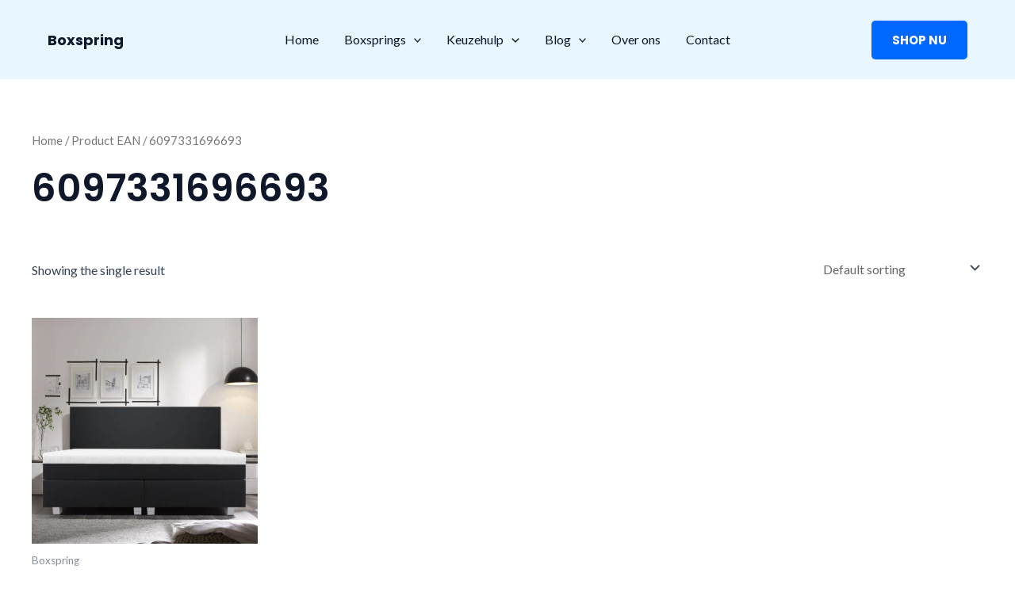

--- FILE ---
content_type: text/css; charset=UTF-8
request_url: https://www.boxsprings.nl/wp-content/uploads/uag-plugin/assets/0/uag-css-190.css?ver=1762241169
body_size: 557
content:
.uag-blocks-common-selector{z-index:var(--z-index-desktop) !important}@media (max-width: 976px){.uag-blocks-common-selector{z-index:var(--z-index-tablet) !important}}@media (max-width: 767px){.uag-blocks-common-selector{z-index:var(--z-index-mobile) !important}}
.wp-block-uagb-advanced-heading h1,.wp-block-uagb-advanced-heading h2,.wp-block-uagb-advanced-heading h3,.wp-block-uagb-advanced-heading h4,.wp-block-uagb-advanced-heading h5,.wp-block-uagb-advanced-heading h6,.wp-block-uagb-advanced-heading p,.wp-block-uagb-advanced-heading div{word-break:break-word}.wp-block-uagb-advanced-heading .uagb-heading-text{margin:0}.wp-block-uagb-advanced-heading .uagb-desc-text{margin:0}.wp-block-uagb-advanced-heading .uagb-separator{font-size:0;border-top-style:solid;display:inline-block;margin:0 0 10px 0}.wp-block-uagb-advanced-heading .uagb-highlight{color:#f78a0c;border:0;transition:all 0.3s ease}.uag-highlight-toolbar{border-left:0;border-top:0;border-bottom:0;border-radius:0;border-right-color:#1e1e1e}.uag-highlight-toolbar .components-button{border-radius:0;outline:none}.uag-highlight-toolbar .components-button.is-primary{color:#fff}
.wp-block-uagb-advanced-heading.uagb-block-3082aad4.wp-block-uagb-advanced-heading {margin-bottom: 20px;}.wp-block-uagb-advanced-heading.uagb-block-3082aad4.wp-block-uagb-advanced-heading .uagb-desc-text{margin-bottom: 15px;}.wp-block-uagb-advanced-heading.uagb-block-3082aad4.wp-block-uagb-advanced-heading .uagb-highlight{font-style: normal;font-weight: Default;background: #007cba;color: #fff;-webkit-text-fill-color: #fff;}.wp-block-uagb-advanced-heading.uagb-block-3082aad4.wp-block-uagb-advanced-heading .uagb-highlight::-moz-selection{color: #fff;background: #007cba;-webkit-text-fill-color: #fff;}.wp-block-uagb-advanced-heading.uagb-block-3082aad4.wp-block-uagb-advanced-heading .uagb-highlight::selection{color: #fff;background: #007cba;-webkit-text-fill-color: #fff;}@media only screen and (max-width: 767px) {.wp-block-uagb-advanced-heading.uagb-block-3082aad4.wp-block-uagb-advanced-heading {margin-bottom: 15px;}}.wp-block-uagb-advanced-heading.uagb-block-882a63cd.wp-block-uagb-advanced-heading {margin-top: 0px;margin-right: 0px;margin-bottom: 0px;margin-left: 0px;padding-top: 0px;padding-right: 0px;padding-bottom: 10px;padding-left: 0px;}.wp-block-uagb-advanced-heading.uagb-block-882a63cd.wp-block-uagb-advanced-heading a{color: var(--ast-global-color-3);}.wp-block-uagb-advanced-heading.uagb-block-882a63cd.wp-block-uagb-advanced-heading a:hover{color: var(--ast-global-color-1);}.wp-block-uagb-advanced-heading.uagb-block-882a63cd.wp-block-uagb-advanced-heading .uagb-desc-text{margin-bottom: 0px;}.wp-block-uagb-advanced-heading.uagb-block-882a63cd.wp-block-uagb-advanced-heading .uagb-highlight{font-style: normal;font-weight: Default;background: #007cba;color: #fff;-webkit-text-fill-color: #fff;}.wp-block-uagb-advanced-heading.uagb-block-882a63cd.wp-block-uagb-advanced-heading .uagb-highlight::-moz-selection{color: #fff;background: #007cba;-webkit-text-fill-color: #fff;}.wp-block-uagb-advanced-heading.uagb-block-882a63cd.wp-block-uagb-advanced-heading .uagb-highlight::selection{color: #fff;background: #007cba;-webkit-text-fill-color: #fff;}.wp-block-uagb-advanced-heading.uagb-block-882a63cd .uagb-heading-text{text-transform: uppercase;}@media only screen and (max-width: 767px) {.wp-block-uagb-advanced-heading.uagb-block-882a63cd.wp-block-uagb-advanced-heading {padding-bottom: 5px;}}.wp-block-uagb-advanced-heading.uagb-block-47d47824.wp-block-uagb-advanced-heading {margin-top: 0px;margin-right: 0px;margin-bottom: 0px;margin-left: 0px;padding-top: 0px;padding-right: 0px;padding-bottom: 0px;padding-left: 0px;}.wp-block-uagb-advanced-heading.uagb-block-47d47824.wp-block-uagb-advanced-heading .uagb-desc-text{margin-bottom: 0px;}.wp-block-uagb-advanced-heading.uagb-block-47d47824.wp-block-uagb-advanced-heading .uagb-highlight{font-style: normal;font-weight: Default;background: #007cba;color: #fff;-webkit-text-fill-color: #fff;}.wp-block-uagb-advanced-heading.uagb-block-47d47824.wp-block-uagb-advanced-heading .uagb-highlight::-moz-selection{color: #fff;background: #007cba;-webkit-text-fill-color: #fff;}.wp-block-uagb-advanced-heading.uagb-block-47d47824.wp-block-uagb-advanced-heading .uagb-highlight::selection{color: #fff;background: #007cba;-webkit-text-fill-color: #fff;}.wp-block-uagb-advanced-heading.uagb-block-47d47824 .uagb-heading-text{text-transform: uppercase;margin-bottom: 20px;}@media only screen and (max-width: 976px) {.wp-block-uagb-advanced-heading.uagb-block-47d47824.wp-block-uagb-advanced-heading {padding-top: 0px;padding-right: 0px;padding-bottom: 0px;padding-left: 0px;margin-top: 0px;margin-right: 0px;margin-bottom: 0px;margin-left: 0px;}}@media only screen and (max-width: 767px) {.wp-block-uagb-advanced-heading.uagb-block-47d47824.wp-block-uagb-advanced-heading {padding-top: 0px;padding-right: 0px;padding-bottom: 0px;padding-left: 0px;margin-top: 0px;margin-right: 0px;margin-bottom: 0px;margin-left: 0px;}.wp-block-uagb-advanced-heading.uagb-block-47d47824 .uagb-heading-text{margin-bottom: 15px;}}.wp-block-uagb-advanced-heading.uagb-block-a0b19ccf.wp-block-uagb-advanced-heading {margin-bottom: 20px;}.wp-block-uagb-advanced-heading.uagb-block-a0b19ccf.wp-block-uagb-advanced-heading .uagb-desc-text{margin-bottom: 0px;}.wp-block-uagb-advanced-heading.uagb-block-a0b19ccf.wp-block-uagb-advanced-heading .uagb-highlight{font-style: normal;font-weight: Default;background: #007cba;color: #fff;-webkit-text-fill-color: #fff;}.wp-block-uagb-advanced-heading.uagb-block-a0b19ccf.wp-block-uagb-advanced-heading .uagb-highlight::-moz-selection{color: #fff;background: #007cba;-webkit-text-fill-color: #fff;}.wp-block-uagb-advanced-heading.uagb-block-a0b19ccf.wp-block-uagb-advanced-heading .uagb-highlight::selection{color: #fff;background: #007cba;-webkit-text-fill-color: #fff;}.wp-block-uagb-advanced-heading.uagb-block-a0b19ccf .uagb-heading-text{text-transform: uppercase;}@media only screen and (max-width: 767px) {.wp-block-uagb-advanced-heading.uagb-block-a0b19ccf.wp-block-uagb-advanced-heading {margin-bottom: 15px;}}.uagb-icon-list__wrap{display:flex;align-items:flex-start;justify-content:flex-start}.wp-block-uagb-icon-list-child{padding:0;transition:all 0.2s;display:inline-flex;color:#3a3a3a;align-items:center;text-decoration:none;box-shadow:none}.wp-block-uagb-icon-list-child span.uagb-icon-list__source-wrap{display:block;align-items:center}.uagb-icon-list__source-wrap svg{display:block}.uagb-icon-list__source-image{width:40px}.uagb-icon-list__outer-wrap .uagb-icon-list__content-wrap{color:#3a3a3a;display:flex;align-items:center}
.wp-block-uagb-icon-list-child{position:relative}.wp-block-uagb-icon-list-child>a{position:absolute;top:0;left:0;width:100%;height:100%}img.uagb-icon-list__source-image{max-width:unset}.wp-block-uagb-icon-list-child .uagb-icon-list__label{word-break:break-word}
.wp-block-uagb-icon-list.uagb-block-c01247ef .uagb-icon-list__source-image{width: 16px;}.wp-block-uagb-icon-list.uagb-block-c01247ef .wp-block-uagb-icon-list-child .uagb-icon-list__source-wrap svg{width: 16px;height: 16px;font-size: 16px;}.wp-block-uagb-icon-list.uagb-block-c01247ef .wp-block-uagb-icon-list-child .uagb-icon-list__source-wrap{padding: 0px;border-radius: 0px;border-width: 0px;align-self: center;}.wp-block-uagb-icon-list.uagb-block-c01247ef .wp-block-uagb-icon-list-child .uagb-icon-list__label{text-decoration: !important;line-height: em;color: var(--ast-global-color-3);}.wp-block-uagb-icon-list.uagb-block-c01247ef .uagb-icon-list__wrap{display: flex;flex-direction: column;justify-content: center;-webkit-box-pack: center;-ms-flex-pack: center;-webkit-box-align: flex-start;-ms-flex-align: flex-start;align-items: flex-start;}.wp-block-uagb-icon-list.uagb-block-c01247ef .uagb-icon-list__label{text-align: left;}.wp-block-uagb-icon-list.uagb-block-c01247ef .wp-block-uagb-icon-list-child{text-decoration: !important;line-height: em;}.wp-block-uagb-icon-list.uagb-block-c01247ef.wp-block-uagb-icon-list .wp-block-uagb-icon-list-child{margin-left: 0;margin-right: 0;margin-bottom: 10px;}.wp-block-uagb-icon-list.uagb-block-c01247ef .uagb-icon-list__source-wrap{margin-right: 15px;}.uagb-block-5b8ffaf3.wp-block-uagb-icon-list-child .uagb-icon-list__source-wrap{background:  !important;border-color:  !important;}.uagb-block-5b8ffaf3.wp-block-uagb-icon-list-child:hover .uagb-icon-list__source-wrap{background:  !important;border-color:  !important;}.uagb-block-7f6c0bd3.wp-block-uagb-icon-list-child .uagb-icon-list__source-wrap{background:  !important;border-color:  !important;}.uagb-block-7f6c0bd3.wp-block-uagb-icon-list-child:hover .uagb-icon-list__source-wrap{background:  !important;border-color:  !important;}.uagb-block-5b068d28.wp-block-uagb-icon-list-child .uagb-icon-list__source-wrap{background:  !important;border-color:  !important;}.uagb-block-5b068d28.wp-block-uagb-icon-list-child:hover .uagb-icon-list__source-wrap{background:  !important;border-color:  !important;}@media only screen and (max-width: 976px) {.wp-block-uagb-icon-list.uagb-block-c01247ef .uagb-icon-list__source-image{width: 16px;}.wp-block-uagb-icon-list.uagb-block-c01247ef .wp-block-uagb-icon-list-child .uagb-icon-list__source-wrap svg{width: 16px;height: 16px;font-size: 16px;}.wp-block-uagb-icon-list.uagb-block-c01247ef .wp-block-uagb-icon-list-child .uagb-icon-list__source-wrap {padding: 0px;border-width: 0px;align-self: center;}.wp-block-uagb-icon-list.uagb-block-c01247ef .uagb-icon-list__wrap{display: flex;flex-direction: column;justify-content: center;-webkit-box-pack: center;-ms-flex-pack: center;-webkit-box-align: flex-start;-ms-flex-align: flex-start;align-items: flex-start;}.wp-block-uagb-icon-list.uagb-block-c01247ef .uagb-icon-list__label{text-align: left;}.wp-block-uagb-icon-list.uagb-block-c01247ef.wp-block-uagb-icon-list .wp-block-uagb-icon-list-child{margin-left: 0;margin-right: 0;margin-bottom: 10px;}}@media only screen and (max-width: 767px) {.wp-block-uagb-icon-list.uagb-block-c01247ef .uagb-icon-list__source-image{width: 16px;}.wp-block-uagb-icon-list.uagb-block-c01247ef .uagb-icon-list__label{text-align: center;}.wp-block-uagb-icon-list.uagb-block-c01247ef .wp-block-uagb-icon-list-child .uagb-icon-list__source-wrap svg{width: 16px;height: 16px;font-size: 16px;}.wp-block-uagb-icon-list.uagb-block-c01247ef .wp-block-uagb-icon-list-child .uagb-icon-list__source-wrap{padding: 0px;border-width: 0px;align-self: center;}.wp-block-uagb-icon-list.uagb-block-c01247ef .uagb-icon-list__wrap{display: flex;flex-direction: column;justify-content: center;-webkit-box-pack: center;-ms-flex-pack: center;-webkit-box-align: center;-ms-flex-align: center;align-items: center;}.wp-block-uagb-icon-list.uagb-block-c01247ef.wp-block-uagb-icon-list .wp-block-uagb-icon-list-child{margin-left: 0;margin-right: 0;margin-bottom: 8px;}}

--- FILE ---
content_type: text/css; charset=UTF-8
request_url: https://www.boxsprings.nl/wp-content/themes/astra-child/style.css?ver=1.0.0
body_size: 162
content:
/**
Theme Name: Astra Child
Version: 1.0
Author: Brainstorm Force
Author URI: http://wpastra.com/about/
Description: Astra is the fastest, fully customizable & beautiful theme suitable for blogs, personal portfolios and business websites. It is very lightweight (less than 50KB on frontend) and offers unparalleled speed. Built with SEO in mind, Astra comes with schema.org code integrated so search engines will love your site. Astra offers plenty of sidebar options and widget areas giving you a full control for customizations. Furthermore, we have included special features and templates so feel free to choose any of your favorite page builder plugin to create pages flexibly. Some of the other features: # WooCommerce Ready # Responsive # Compatible with major plugins # Translation Ready # Extendible with premium addons # Regularly updated # Designed, Developed, Maintained & Supported by Brainstorm Force. Looking for a perfect base theme? Look no further. Astra is fast, fully customizable and beautiful theme!
Version: 1.0.0
License: GNU General Public License v2 or later
License URI: http://www.gnu.org/licenses/gpl-2.0.html
Text Domain: astra-child
Template: astra
*/

.images.nickx_product_images_with_video .slider.nickx-slider-for .zoom.nslick-slide img {
    border-radius: 20px !IMPORTANT;
}

.elementor-widget-container ul {
	margin: 0px;
	padding: 0px;
}

.elementor-widget-container ul li {
	list-style-type: none;
	margin: 0px;
	padding: 0px;
}

span.spec-label {
    display: inline-block;
    width: 40%;
    font-weight: bold;
}

--- FILE ---
content_type: text/plain
request_url: https://www.google-analytics.com/j/collect?v=1&_v=j102&a=1710172955&t=pageview&_s=1&dl=https%3A%2F%2Fwww.boxsprings.nl%2Fean%2F6097331696693%2F&ul=en-us%40posix&dt=6097331696693%20Archieven%20-%20Boxspring&sr=1280x720&vp=1280x720&_u=aCDAgEAjAAAAACAAI~&jid=1140505497&gjid=1517824581&cid=556102720.1769904802&tid=UA-187653870-1&_gid=1088999569.1769904802&_slc=1&gtm=45He61r1n81MMD5CH7v838661991za200zd838661991&gcd=13l3l3l3l1l1&dma=0&tag_exp=103116026~103200004~104527906~104528501~104684208~104684211~115616986~115938465~115938469~116185181~116185182~116988316~117041588&z=1827695661
body_size: -567
content:
2,cG-FFSQC713HC